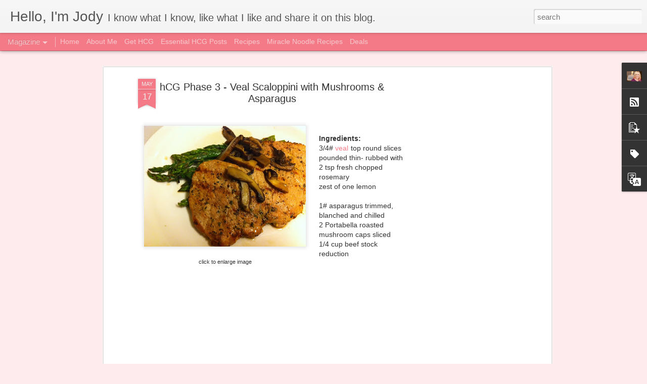

--- FILE ---
content_type: text/html; charset=utf-8
request_url: https://www.google.com/recaptcha/api2/aframe
body_size: 268
content:
<!DOCTYPE HTML><html><head><meta http-equiv="content-type" content="text/html; charset=UTF-8"></head><body><script nonce="W0x50NxZUO-nTo1V6goRbw">/** Anti-fraud and anti-abuse applications only. See google.com/recaptcha */ try{var clients={'sodar':'https://pagead2.googlesyndication.com/pagead/sodar?'};window.addEventListener("message",function(a){try{if(a.source===window.parent){var b=JSON.parse(a.data);var c=clients[b['id']];if(c){var d=document.createElement('img');d.src=c+b['params']+'&rc='+(localStorage.getItem("rc::a")?sessionStorage.getItem("rc::b"):"");window.document.body.appendChild(d);sessionStorage.setItem("rc::e",parseInt(sessionStorage.getItem("rc::e")||0)+1);localStorage.setItem("rc::h",'1768905827375');}}}catch(b){}});window.parent.postMessage("_grecaptcha_ready", "*");}catch(b){}</script></body></html>

--- FILE ---
content_type: text/javascript; charset=UTF-8
request_url: http://www.hellojody.com/?v=0&action=initial&widgetId=PopularPosts1&responseType=js&xssi_token=AOuZoY43PiX7_iFuEPtiBmAhfkSeWKKuyQ%3A1768905822305
body_size: 2957
content:
try {
_WidgetManager._HandleControllerResult('PopularPosts1', 'initial',{'title': 'Popular Posts', 'showSnippets': true, 'showThumbnails': true, 'thumbnailSize': 72, 'showAuthor': false, 'showDate': false, 'posts': [{'id': '9009035332228599026', 'title': 'My Story, the HCG Diet Food List and Some Rules - Phase 1 \x26 2', 'href': 'http://www.hellojody.com/2010/05/my-story-hcg-diet-food-list-and-some.html', 'snippet': 'At this point I have been doing the HCG diet for 6 months. If you are interested in the history of the HCG diet, go here.  I\x26#39;ve complete...', 'thumbnail': 'https://blogger.googleusercontent.com/img/b/R29vZ2xl/AVvXsEj4pqdHhBYYNxMtavyzt9FS2Gsk8lmXmiifTTO4Yb1IemGZmJvKm_jyFNh1x6AUhYVmTCz-hJdvyQNfzDKFivAs-TfZfikKDMm-gxNOrd62L_Y_Ekk_dLUFyrEuajGf5YvMWQ3iQngsxYE/s72-c/JodyProgress.jpg', 'featuredImage': 'https://blogger.googleusercontent.com/img/b/R29vZ2xl/AVvXsEj4pqdHhBYYNxMtavyzt9FS2Gsk8lmXmiifTTO4Yb1IemGZmJvKm_jyFNh1x6AUhYVmTCz-hJdvyQNfzDKFivAs-TfZfikKDMm-gxNOrd62L_Y_Ekk_dLUFyrEuajGf5YvMWQ3iQngsxYE/s400/JodyProgress.jpg'}, {'id': '3989993344756863560', 'title': '70 hCG Diet Questions Answered!', 'href': 'http://www.hellojody.com/2011/02/your-questions-answered.html', 'snippet': '  Every so often I run through all the keywords that bring all of you lovely readers to my site. In those keywords I find a ton of questions...', 'featuredImage': 'https://lh3.googleusercontent.com/blogger_img_proxy/AEn0k_tyyc3ddYxi6iswVGn2Rxek-7IkJCaoe6mYSLPqVJjLUk0sMkKz4a-YenR-7RGb_fyzw2gko8cTCcCFANcb1xg-rxegpYqskXbW9sWHrXafPl3AThDy-yYbOHwsrGGAlvn805DiwX0'}, {'id': '6809705939699781009', 'title': 'HCG Maintenance - Phase 3 Rules and Food List', 'href': 'http://www.hellojody.com/2010/01/hcg-maintenance-phase-3-rules-and-food.html', 'snippet': '2/26/2011 PLEASE READ: I have an updated list of rules, food plan and food list here.   HCG Maintenance - Phase 3   This is a three week (21...'}, {'id': '8149826334467738726', 'title': 'Revised \x22A New Me\x27s\x22 HCG Diet Phase 3 Rules and Diet Plan', 'href': 'http://www.hellojody.com/2011/02/revised-new-mes-hcg-diet-phase-3-rules.html', 'snippet': 'I\x26#39;m at the end of phase 2 so I checked in with the clinic today. I have had a terrible time this week losing. I am only at 197, losing o...', 'thumbnail': 'https://blogger.googleusercontent.com/img/b/R29vZ2xl/AVvXsEh6yssk8LJcufMIpqFJMzwhxNqq2kkIhtWHJIQYE5z9KLzlW4TVLIyxhGNn7ViAJ-c2aukSQfqdIxTpxFBaQr7ax14jc5N-agrLrZoiN1TqUeStMM57_WXp_99aszQ6HZLi7WHG8GEghLQ/s72-c/ANewMe_logo.png', 'featuredImage': 'https://blogger.googleusercontent.com/img/b/R29vZ2xl/AVvXsEh6yssk8LJcufMIpqFJMzwhxNqq2kkIhtWHJIQYE5z9KLzlW4TVLIyxhGNn7ViAJ-c2aukSQfqdIxTpxFBaQr7ax14jc5N-agrLrZoiN1TqUeStMM57_WXp_99aszQ6HZLi7WHG8GEghLQ/s1600/ANewMe_logo.png'}, {'id': '7013995271043926385', 'title': 'HCG Diet, Phase 2 - The Apple Day Rules', 'href': 'http://www.hellojody.com/2010/05/hcg-diet-apple-day.html', 'snippet': '  The rules vary with The Apple Day. There are the official rules, you can find here . Or there are the rules I follow because it is what wo...', 'featuredImage': 'https://lh3.googleusercontent.com/blogger_img_proxy/AEn0k_vtiOnrHJYEICiEeQKbd0WdGcUJNihe3_oqnowidq5GEf38SRi8JwAEhnHbEbesVV5W5hXU07o0SH_Aw_vDyg2Wnt_5UtkBhN4oukn-X-cjjWv71l9IgYs'}, {'id': '6648086812337982141', 'title': 'HCG Diet, Phase 3 - The Steak Day Rules', 'href': 'http://www.hellojody.com/2010/05/hcg-diet-phase-3-steak-day.html', 'snippet': '   Phase 3 in the HCG Diet is when are you maintaining your weight loss for 21 days. You don\x26#39;t want to lose or gain any weight from the ...', 'featuredImage': 'https://lh3.googleusercontent.com/blogger_img_proxy/AEn0k_uI-NKVpWy71ymDJbo-75UZwz8r9p0oZ_Y5e30k_E2P6Y1riLksGXCD6gNH2abQqOHqG4ajL91jdFxm2d1TfP5J0qEm-xiYVNkXE0O2mlBjagxYx_4r593B'}, {'id': '2027446383267156917', 'title': 'Can You Drink Alcohol on the HCG Diet?', 'href': 'http://www.hellojody.com/2010/09/can-you-drink-alcohol-on-hcg-diet.html', 'snippet': 'The title of my post is a very common search phrase that brings in quite a few visitors. Of course you can  drink booze while on this diet b...', 'thumbnail': 'https://blogger.googleusercontent.com/img/b/R29vZ2xl/AVvXsEgA1o-NTp-YHXrQXV6OWndFy2K9qXDq6LPBUxasnLaBZD31itP_-DFwfrmzY7IU_u-EDooPfv7XMUfXbd0YRVJZS6Ub-PRXyvSUjEJCkpC1EGIi3N-tNVBXfLJ0V7NJUzDoxhYkmPzlifbN/s72-c/lacriox-banner.jpg', 'featuredImage': 'https://blogger.googleusercontent.com/img/b/R29vZ2xl/AVvXsEgA1o-NTp-YHXrQXV6OWndFy2K9qXDq6LPBUxasnLaBZD31itP_-DFwfrmzY7IU_u-EDooPfv7XMUfXbd0YRVJZS6Ub-PRXyvSUjEJCkpC1EGIi3N-tNVBXfLJ0V7NJUzDoxhYkmPzlifbN/s320/lacriox-banner.jpg'}, {'id': '1740569825519280009', 'title': 'How to get REAL HCG for injections - Worldwide', 'href': 'http://www.hellojody.com/2012/07/how-to-get-real-hcg-for-injections.html', 'snippet': 'I\x26#39;m lucky to have access to local\xa0resources, like the A New Me Clinic ,\xa0for my HCG supply.\xa0I know\xa0for a lot of you out there, getting a ...', 'thumbnail': 'https://blogger.googleusercontent.com/img/b/R29vZ2xl/AVvXsEjjKK5ZO0_FNMAShnDQ7pKG48hzKgK7VE0xUozrvOXJ4_gjbe1BLJD_mPvy7XKRJ72WwJsuoqZrNYr3kIkxh3uIT0QnHPyWlvBcipoN9kp_vUubwB1DQLZGJxX2Y_hLZLcpt7aVBC1rf1k/s72-c/diet-doc-logo-2.png', 'featuredImage': 'https://blogger.googleusercontent.com/img/b/R29vZ2xl/AVvXsEjjKK5ZO0_FNMAShnDQ7pKG48hzKgK7VE0xUozrvOXJ4_gjbe1BLJD_mPvy7XKRJ72WwJsuoqZrNYr3kIkxh3uIT0QnHPyWlvBcipoN9kp_vUubwB1DQLZGJxX2Y_hLZLcpt7aVBC1rf1k/s0/diet-doc-logo-2.png'}, {'id': '3131262326996201124', 'title': 'PMS and Your Period on the HCG Diet', 'href': 'http://www.hellojody.com/2011/02/pms-and-your-period-on-hcg-diet.html', 'snippet': '  While I am now on my 6th (I think) round of HCG, I am still experiencing things for the first time. This past round my period really threw...', 'thumbnail': 'https://blogger.googleusercontent.com/img/b/R29vZ2xl/AVvXsEjqdxEZ6z55x6nS20y05tv_nHxOa2krt0iAwJ9vweGML_8jnpa7YiH3XpcUud5JlN-D0K7xvLt_5rCayf_2prHZna4B_lOMofM1NBBV-dhuQjW5gJo0PxRdvaKU8QP0pZe-ZLInTE6hwkk/s72-c/pms_250x251.jpg', 'featuredImage': 'https://blogger.googleusercontent.com/img/b/R29vZ2xl/AVvXsEjqdxEZ6z55x6nS20y05tv_nHxOa2krt0iAwJ9vweGML_8jnpa7YiH3XpcUud5JlN-D0K7xvLt_5rCayf_2prHZna4B_lOMofM1NBBV-dhuQjW5gJo0PxRdvaKU8QP0pZe-ZLInTE6hwkk/s320/pms_250x251.jpg'}, {'id': '1387716058278318553', 'title': 'Products that Help During the HCG Diet: Replacing Sugar, Ranch Dressing and Soda', 'href': 'http://www.hellojody.com/2010/04/products-that-help-during-hcg-diet.html', 'snippet': 'Check out the post HCG Dieter\x26#39;s Kit  for more products that I use.   REPLACING SUGAR   I am not a big fan of stevia. Splenda has more pr...', 'thumbnail': 'https://blogger.googleusercontent.com/img/b/R29vZ2xl/AVvXsEh37wQz2TcVbAQrHX4JdB1kMlJl-DFbg-uJhrx9rwI7GOVG0am1mT10ko60y2MnTEqyEBklzgE5dgGEe2EAaxyWdtfTvpuzON4HmCYuXphw3puoQqvbG3Gt4I3EWbqliSgmO8sDnzXYDIU/s72-c/1028-2T.jpg', 'featuredImage': 'https://blogger.googleusercontent.com/img/b/R29vZ2xl/AVvXsEh37wQz2TcVbAQrHX4JdB1kMlJl-DFbg-uJhrx9rwI7GOVG0am1mT10ko60y2MnTEqyEBklzgE5dgGEe2EAaxyWdtfTvpuzON4HmCYuXphw3puoQqvbG3Gt4I3EWbqliSgmO8sDnzXYDIU/s320/1028-2T.jpg'}]});
} catch (e) {
  if (typeof log != 'undefined') {
    log('HandleControllerResult failed: ' + e);
  }
}


--- FILE ---
content_type: text/javascript; charset=UTF-8
request_url: http://www.hellojody.com/?v=0&action=initial&widgetId=Label1&responseType=js&xssi_token=AOuZoY43PiX7_iFuEPtiBmAhfkSeWKKuyQ%3A1768905822305
body_size: 965
content:
try {
_WidgetManager._HandleControllerResult('Label1', 'initial',{'title': 'Labels', 'display': 'list', 'showFreqNumbers': true, 'labels': [{'name': 'beauty', 'count': 19, 'cssSize': 3, 'url': 'http://www.hellojody.com/search/label/beauty'}, {'name': 'celebrities', 'count': 9, 'cssSize': 3, 'url': 'http://www.hellojody.com/search/label/celebrities'}, {'name': 'charity', 'count': 4, 'cssSize': 2, 'url': 'http://www.hellojody.com/search/label/charity'}, {'name': 'deals', 'count': 10, 'cssSize': 3, 'url': 'http://www.hellojody.com/search/label/deals'}, {'name': 'eco-conscious', 'count': 2, 'cssSize': 2, 'url': 'http://www.hellojody.com/search/label/eco-conscious'}, {'name': 'exercise', 'count': 13, 'cssSize': 3, 'url': 'http://www.hellojody.com/search/label/exercise'}, {'name': 'family', 'count': 8, 'cssSize': 3, 'url': 'http://www.hellojody.com/search/label/family'}, {'name': 'fashion', 'count': 7, 'cssSize': 3, 'url': 'http://www.hellojody.com/search/label/fashion'}, {'name': 'friends', 'count': 13, 'cssSize': 3, 'url': 'http://www.hellojody.com/search/label/friends'}, {'name': 'funny', 'count': 9, 'cssSize': 3, 'url': 'http://www.hellojody.com/search/label/funny'}, {'name': 'gadgets', 'count': 13, 'cssSize': 3, 'url': 'http://www.hellojody.com/search/label/gadgets'}, {'name': 'HCG Diet', 'count': 121, 'cssSize': 5, 'url': 'http://www.hellojody.com/search/label/HCG%20Diet'}, {'name': 'HCG Phase 1', 'count': 13, 'cssSize': 3, 'url': 'http://www.hellojody.com/search/label/HCG%20Phase%201'}, {'name': 'HCG Phase 2', 'count': 63, 'cssSize': 4, 'url': 'http://www.hellojody.com/search/label/HCG%20Phase%202'}, {'name': 'HCG Phase 3', 'count': 24, 'cssSize': 4, 'url': 'http://www.hellojody.com/search/label/HCG%20Phase%203'}, {'name': 'health', 'count': 11, 'cssSize': 3, 'url': 'http://www.hellojody.com/search/label/health'}, {'name': 'holidays', 'count': 5, 'cssSize': 2, 'url': 'http://www.hellojody.com/search/label/holidays'}, {'name': 'husband', 'count': 10, 'cssSize': 3, 'url': 'http://www.hellojody.com/search/label/husband'}, {'name': 'insights', 'count': 6, 'cssSize': 2, 'url': 'http://www.hellojody.com/search/label/insights'}, {'name': 'inspiration', 'count': 14, 'cssSize': 3, 'url': 'http://www.hellojody.com/search/label/inspiration'}, {'name': 'juice fasting', 'count': 1, 'cssSize': 1, 'url': 'http://www.hellojody.com/search/label/juice%20fasting'}, {'name': 'kids', 'count': 8, 'cssSize': 3, 'url': 'http://www.hellojody.com/search/label/kids'}, {'name': 'kombucha', 'count': 5, 'cssSize': 2, 'url': 'http://www.hellojody.com/search/label/kombucha'}, {'name': 'LOL', 'count': 5, 'cssSize': 2, 'url': 'http://www.hellojody.com/search/label/LOL'}, {'name': 'los angeles', 'count': 13, 'cssSize': 3, 'url': 'http://www.hellojody.com/search/label/los%20angeles'}, {'name': 'meal plans', 'count': 2, 'cssSize': 2, 'url': 'http://www.hellojody.com/search/label/meal%20plans'}, {'name': 'movies', 'count': 4, 'cssSize': 2, 'url': 'http://www.hellojody.com/search/label/movies'}, {'name': 'music', 'count': 6, 'cssSize': 2, 'url': 'http://www.hellojody.com/search/label/music'}, {'name': 'pet stuff', 'count': 4, 'cssSize': 2, 'url': 'http://www.hellojody.com/search/label/pet%20stuff'}, {'name': 'Phase 4', 'count': 3, 'cssSize': 2, 'url': 'http://www.hellojody.com/search/label/Phase%204'}, {'name': 'pictures', 'count': 9, 'cssSize': 3, 'url': 'http://www.hellojody.com/search/label/pictures'}, {'name': 'politics', 'count': 7, 'cssSize': 3, 'url': 'http://www.hellojody.com/search/label/politics'}, {'name': 'Post HCG', 'count': 6, 'cssSize': 2, 'url': 'http://www.hellojody.com/search/label/Post%20HCG'}, {'name': 'progress reports', 'count': 1, 'cssSize': 1, 'url': 'http://www.hellojody.com/search/label/progress%20reports'}, {'name': 'pug', 'count': 10, 'cssSize': 3, 'url': 'http://www.hellojody.com/search/label/pug'}, {'name': 'quotes', 'count': 4, 'cssSize': 2, 'url': 'http://www.hellojody.com/search/label/quotes'}, {'name': 'recipes', 'count': 54, 'cssSize': 4, 'url': 'http://www.hellojody.com/search/label/recipes'}, {'name': 'reviews', 'count': 8, 'cssSize': 3, 'url': 'http://www.hellojody.com/search/label/reviews'}, {'name': 'San Francisco', 'count': 5, 'cssSize': 2, 'url': 'http://www.hellojody.com/search/label/San%20Francisco'}, {'name': 'saving money', 'count': 4, 'cssSize': 2, 'url': 'http://www.hellojody.com/search/label/saving%20money'}, {'name': 'scams', 'count': 2, 'cssSize': 2, 'url': 'http://www.hellojody.com/search/label/scams'}, {'name': 'shopping lists', 'count': 2, 'cssSize': 2, 'url': 'http://www.hellojody.com/search/label/shopping%20lists'}, {'name': 'Site Buzz', 'count': 17, 'cssSize': 3, 'url': 'http://www.hellojody.com/search/label/Site%20Buzz'}, {'name': 'SoundCloud', 'count': 1, 'cssSize': 1, 'url': 'http://www.hellojody.com/search/label/SoundCloud'}, {'name': 'spirituality', 'count': 2, 'cssSize': 2, 'url': 'http://www.hellojody.com/search/label/spirituality'}, {'name': 'supplies', 'count': 13, 'cssSize': 3, 'url': 'http://www.hellojody.com/search/label/supplies'}, {'name': 'triathlon', 'count': 12, 'cssSize': 3, 'url': 'http://www.hellojody.com/search/label/triathlon'}, {'name': 'tv', 'count': 4, 'cssSize': 2, 'url': 'http://www.hellojody.com/search/label/tv'}, {'name': 'venice', 'count': 6, 'cssSize': 2, 'url': 'http://www.hellojody.com/search/label/venice'}, {'name': 'video', 'count': 12, 'cssSize': 3, 'url': 'http://www.hellojody.com/search/label/video'}, {'name': 'work', 'count': 11, 'cssSize': 3, 'url': 'http://www.hellojody.com/search/label/work'}, {'name': 'work from home', 'count': 3, 'cssSize': 2, 'url': 'http://www.hellojody.com/search/label/work%20from%20home'}, {'name': 'Your Questions', 'count': 10, 'cssSize': 3, 'url': 'http://www.hellojody.com/search/label/Your%20Questions'}]});
} catch (e) {
  if (typeof log != 'undefined') {
    log('HandleControllerResult failed: ' + e);
  }
}


--- FILE ---
content_type: text/javascript; charset=UTF-8
request_url: http://www.hellojody.com/?v=0&action=initial&widgetId=Profile1&responseType=js&xssi_token=AOuZoY43PiX7_iFuEPtiBmAhfkSeWKKuyQ%3A1768905822305
body_size: 570
content:
try {
_WidgetManager._HandleControllerResult('Profile1', 'initial',{'title': 'About Me', 'team': false, 'showlocation': false, 'occupation': '', 'showoccupation': false, 'aboutme': '', 'showaboutme': true, 'displayname': 'Jody', 'profileLogo': '//www.blogger.com/img/logo-16.png', 'hasgoogleprofile': false, 'userUrl': 'https://www.blogger.com/profile/03276414236517255768', 'photo': {'url': '//blogger.googleusercontent.com/img/b/R29vZ2xl/AVvXsEjyvvSPh9JokYGrzQpA9TCF0o28qiD-bdF-_cMOM3e_EKHwyvpCALqf3CDuyk5FBIUFrOh5E9jeejWpu1RJVCZo_r87bunsZvmcHbc3rqRDIdhJGDwXUtF-u_NLVYXfrDQ/s150/7826EB25-81C8-4FF7-AE7E-69B448FA48E9.jpeg', 'width': 80, 'height': 53, 'alt': 'My Photo'}, 'viewProfileMsg': 'View my complete profile', 'isDisplayable': true});
} catch (e) {
  if (typeof log != 'undefined') {
    log('HandleControllerResult failed: ' + e);
  }
}


--- FILE ---
content_type: text/plain
request_url: https://www.google-analytics.com/j/collect?v=1&_v=j102&a=1730033405&t=pageview&_s=1&dl=http%3A%2F%2Fwww.hellojody.com%2F2011%2F05%2Fhcg-phase-3-veal-scallopinni.html&ul=en-us%40posix&dt=Hello%2C%20I%27m%20Jody%3A%20hCG%20Phase%203%20-%20Veal%20Scaloppini%20with%20Mushrooms%20%26%20Asparagus&sr=1280x720&vp=1280x720&_u=IEBAAEABAAAAACAAI~&jid=1978237530&gjid=1720666344&cid=785196337.1768905823&tid=UA-4270068-1&_gid=930813098.1768905823&_r=1&_slc=1&z=1504016478
body_size: -450
content:
2,cG-17VGCLX6F4

--- FILE ---
content_type: text/javascript; charset=UTF-8
request_url: http://www.hellojody.com/?v=0&action=initial&widgetId=Profile1&responseType=js&xssi_token=AOuZoY43PiX7_iFuEPtiBmAhfkSeWKKuyQ%3A1768905822305
body_size: 570
content:
try {
_WidgetManager._HandleControllerResult('Profile1', 'initial',{'title': 'About Me', 'team': false, 'showlocation': false, 'occupation': '', 'showoccupation': false, 'aboutme': '', 'showaboutme': true, 'displayname': 'Jody', 'profileLogo': '//www.blogger.com/img/logo-16.png', 'hasgoogleprofile': false, 'userUrl': 'https://www.blogger.com/profile/03276414236517255768', 'photo': {'url': '//blogger.googleusercontent.com/img/b/R29vZ2xl/AVvXsEjyvvSPh9JokYGrzQpA9TCF0o28qiD-bdF-_cMOM3e_EKHwyvpCALqf3CDuyk5FBIUFrOh5E9jeejWpu1RJVCZo_r87bunsZvmcHbc3rqRDIdhJGDwXUtF-u_NLVYXfrDQ/s150/7826EB25-81C8-4FF7-AE7E-69B448FA48E9.jpeg', 'width': 80, 'height': 53, 'alt': 'My Photo'}, 'viewProfileMsg': 'View my complete profile', 'isDisplayable': true});
} catch (e) {
  if (typeof log != 'undefined') {
    log('HandleControllerResult failed: ' + e);
  }
}


--- FILE ---
content_type: text/javascript; charset=UTF-8
request_url: http://www.hellojody.com/?v=0&action=initial&widgetId=PopularPosts1&responseType=js&xssi_token=AOuZoY43PiX7_iFuEPtiBmAhfkSeWKKuyQ%3A1768905822305
body_size: 2957
content:
try {
_WidgetManager._HandleControllerResult('PopularPosts1', 'initial',{'title': 'Popular Posts', 'showSnippets': true, 'showThumbnails': true, 'thumbnailSize': 72, 'showAuthor': false, 'showDate': false, 'posts': [{'id': '9009035332228599026', 'title': 'My Story, the HCG Diet Food List and Some Rules - Phase 1 \x26 2', 'href': 'http://www.hellojody.com/2010/05/my-story-hcg-diet-food-list-and-some.html', 'snippet': 'At this point I have been doing the HCG diet for 6 months. If you are interested in the history of the HCG diet, go here.  I\x26#39;ve complete...', 'thumbnail': 'https://blogger.googleusercontent.com/img/b/R29vZ2xl/AVvXsEj4pqdHhBYYNxMtavyzt9FS2Gsk8lmXmiifTTO4Yb1IemGZmJvKm_jyFNh1x6AUhYVmTCz-hJdvyQNfzDKFivAs-TfZfikKDMm-gxNOrd62L_Y_Ekk_dLUFyrEuajGf5YvMWQ3iQngsxYE/s72-c/JodyProgress.jpg', 'featuredImage': 'https://blogger.googleusercontent.com/img/b/R29vZ2xl/AVvXsEj4pqdHhBYYNxMtavyzt9FS2Gsk8lmXmiifTTO4Yb1IemGZmJvKm_jyFNh1x6AUhYVmTCz-hJdvyQNfzDKFivAs-TfZfikKDMm-gxNOrd62L_Y_Ekk_dLUFyrEuajGf5YvMWQ3iQngsxYE/s400/JodyProgress.jpg'}, {'id': '3989993344756863560', 'title': '70 hCG Diet Questions Answered!', 'href': 'http://www.hellojody.com/2011/02/your-questions-answered.html', 'snippet': '  Every so often I run through all the keywords that bring all of you lovely readers to my site. In those keywords I find a ton of questions...', 'featuredImage': 'https://lh3.googleusercontent.com/blogger_img_proxy/AEn0k_tyyc3ddYxi6iswVGn2Rxek-7IkJCaoe6mYSLPqVJjLUk0sMkKz4a-YenR-7RGb_fyzw2gko8cTCcCFANcb1xg-rxegpYqskXbW9sWHrXafPl3AThDy-yYbOHwsrGGAlvn805DiwX0'}, {'id': '6809705939699781009', 'title': 'HCG Maintenance - Phase 3 Rules and Food List', 'href': 'http://www.hellojody.com/2010/01/hcg-maintenance-phase-3-rules-and-food.html', 'snippet': '2/26/2011 PLEASE READ: I have an updated list of rules, food plan and food list here.   HCG Maintenance - Phase 3   This is a three week (21...'}, {'id': '8149826334467738726', 'title': 'Revised \x22A New Me\x27s\x22 HCG Diet Phase 3 Rules and Diet Plan', 'href': 'http://www.hellojody.com/2011/02/revised-new-mes-hcg-diet-phase-3-rules.html', 'snippet': 'I\x26#39;m at the end of phase 2 so I checked in with the clinic today. I have had a terrible time this week losing. I am only at 197, losing o...', 'thumbnail': 'https://blogger.googleusercontent.com/img/b/R29vZ2xl/AVvXsEh6yssk8LJcufMIpqFJMzwhxNqq2kkIhtWHJIQYE5z9KLzlW4TVLIyxhGNn7ViAJ-c2aukSQfqdIxTpxFBaQr7ax14jc5N-agrLrZoiN1TqUeStMM57_WXp_99aszQ6HZLi7WHG8GEghLQ/s72-c/ANewMe_logo.png', 'featuredImage': 'https://blogger.googleusercontent.com/img/b/R29vZ2xl/AVvXsEh6yssk8LJcufMIpqFJMzwhxNqq2kkIhtWHJIQYE5z9KLzlW4TVLIyxhGNn7ViAJ-c2aukSQfqdIxTpxFBaQr7ax14jc5N-agrLrZoiN1TqUeStMM57_WXp_99aszQ6HZLi7WHG8GEghLQ/s1600/ANewMe_logo.png'}, {'id': '7013995271043926385', 'title': 'HCG Diet, Phase 2 - The Apple Day Rules', 'href': 'http://www.hellojody.com/2010/05/hcg-diet-apple-day.html', 'snippet': '  The rules vary with The Apple Day. There are the official rules, you can find here . Or there are the rules I follow because it is what wo...', 'featuredImage': 'https://lh3.googleusercontent.com/blogger_img_proxy/AEn0k_vtiOnrHJYEICiEeQKbd0WdGcUJNihe3_oqnowidq5GEf38SRi8JwAEhnHbEbesVV5W5hXU07o0SH_Aw_vDyg2Wnt_5UtkBhN4oukn-X-cjjWv71l9IgYs'}, {'id': '6648086812337982141', 'title': 'HCG Diet, Phase 3 - The Steak Day Rules', 'href': 'http://www.hellojody.com/2010/05/hcg-diet-phase-3-steak-day.html', 'snippet': '   Phase 3 in the HCG Diet is when are you maintaining your weight loss for 21 days. You don\x26#39;t want to lose or gain any weight from the ...', 'featuredImage': 'https://lh3.googleusercontent.com/blogger_img_proxy/AEn0k_uI-NKVpWy71ymDJbo-75UZwz8r9p0oZ_Y5e30k_E2P6Y1riLksGXCD6gNH2abQqOHqG4ajL91jdFxm2d1TfP5J0qEm-xiYVNkXE0O2mlBjagxYx_4r593B'}, {'id': '2027446383267156917', 'title': 'Can You Drink Alcohol on the HCG Diet?', 'href': 'http://www.hellojody.com/2010/09/can-you-drink-alcohol-on-hcg-diet.html', 'snippet': 'The title of my post is a very common search phrase that brings in quite a few visitors. Of course you can  drink booze while on this diet b...', 'thumbnail': 'https://blogger.googleusercontent.com/img/b/R29vZ2xl/AVvXsEgA1o-NTp-YHXrQXV6OWndFy2K9qXDq6LPBUxasnLaBZD31itP_-DFwfrmzY7IU_u-EDooPfv7XMUfXbd0YRVJZS6Ub-PRXyvSUjEJCkpC1EGIi3N-tNVBXfLJ0V7NJUzDoxhYkmPzlifbN/s72-c/lacriox-banner.jpg', 'featuredImage': 'https://blogger.googleusercontent.com/img/b/R29vZ2xl/AVvXsEgA1o-NTp-YHXrQXV6OWndFy2K9qXDq6LPBUxasnLaBZD31itP_-DFwfrmzY7IU_u-EDooPfv7XMUfXbd0YRVJZS6Ub-PRXyvSUjEJCkpC1EGIi3N-tNVBXfLJ0V7NJUzDoxhYkmPzlifbN/s320/lacriox-banner.jpg'}, {'id': '1740569825519280009', 'title': 'How to get REAL HCG for injections - Worldwide', 'href': 'http://www.hellojody.com/2012/07/how-to-get-real-hcg-for-injections.html', 'snippet': 'I\x26#39;m lucky to have access to local\xa0resources, like the A New Me Clinic ,\xa0for my HCG supply.\xa0I know\xa0for a lot of you out there, getting a ...', 'thumbnail': 'https://blogger.googleusercontent.com/img/b/R29vZ2xl/AVvXsEjjKK5ZO0_FNMAShnDQ7pKG48hzKgK7VE0xUozrvOXJ4_gjbe1BLJD_mPvy7XKRJ72WwJsuoqZrNYr3kIkxh3uIT0QnHPyWlvBcipoN9kp_vUubwB1DQLZGJxX2Y_hLZLcpt7aVBC1rf1k/s72-c/diet-doc-logo-2.png', 'featuredImage': 'https://blogger.googleusercontent.com/img/b/R29vZ2xl/AVvXsEjjKK5ZO0_FNMAShnDQ7pKG48hzKgK7VE0xUozrvOXJ4_gjbe1BLJD_mPvy7XKRJ72WwJsuoqZrNYr3kIkxh3uIT0QnHPyWlvBcipoN9kp_vUubwB1DQLZGJxX2Y_hLZLcpt7aVBC1rf1k/s0/diet-doc-logo-2.png'}, {'id': '3131262326996201124', 'title': 'PMS and Your Period on the HCG Diet', 'href': 'http://www.hellojody.com/2011/02/pms-and-your-period-on-hcg-diet.html', 'snippet': '  While I am now on my 6th (I think) round of HCG, I am still experiencing things for the first time. This past round my period really threw...', 'thumbnail': 'https://blogger.googleusercontent.com/img/b/R29vZ2xl/AVvXsEjqdxEZ6z55x6nS20y05tv_nHxOa2krt0iAwJ9vweGML_8jnpa7YiH3XpcUud5JlN-D0K7xvLt_5rCayf_2prHZna4B_lOMofM1NBBV-dhuQjW5gJo0PxRdvaKU8QP0pZe-ZLInTE6hwkk/s72-c/pms_250x251.jpg', 'featuredImage': 'https://blogger.googleusercontent.com/img/b/R29vZ2xl/AVvXsEjqdxEZ6z55x6nS20y05tv_nHxOa2krt0iAwJ9vweGML_8jnpa7YiH3XpcUud5JlN-D0K7xvLt_5rCayf_2prHZna4B_lOMofM1NBBV-dhuQjW5gJo0PxRdvaKU8QP0pZe-ZLInTE6hwkk/s320/pms_250x251.jpg'}, {'id': '1387716058278318553', 'title': 'Products that Help During the HCG Diet: Replacing Sugar, Ranch Dressing and Soda', 'href': 'http://www.hellojody.com/2010/04/products-that-help-during-hcg-diet.html', 'snippet': 'Check out the post HCG Dieter\x26#39;s Kit  for more products that I use.   REPLACING SUGAR   I am not a big fan of stevia. Splenda has more pr...', 'thumbnail': 'https://blogger.googleusercontent.com/img/b/R29vZ2xl/AVvXsEh37wQz2TcVbAQrHX4JdB1kMlJl-DFbg-uJhrx9rwI7GOVG0am1mT10ko60y2MnTEqyEBklzgE5dgGEe2EAaxyWdtfTvpuzON4HmCYuXphw3puoQqvbG3Gt4I3EWbqliSgmO8sDnzXYDIU/s72-c/1028-2T.jpg', 'featuredImage': 'https://blogger.googleusercontent.com/img/b/R29vZ2xl/AVvXsEh37wQz2TcVbAQrHX4JdB1kMlJl-DFbg-uJhrx9rwI7GOVG0am1mT10ko60y2MnTEqyEBklzgE5dgGEe2EAaxyWdtfTvpuzON4HmCYuXphw3puoQqvbG3Gt4I3EWbqliSgmO8sDnzXYDIU/s320/1028-2T.jpg'}]});
} catch (e) {
  if (typeof log != 'undefined') {
    log('HandleControllerResult failed: ' + e);
  }
}
